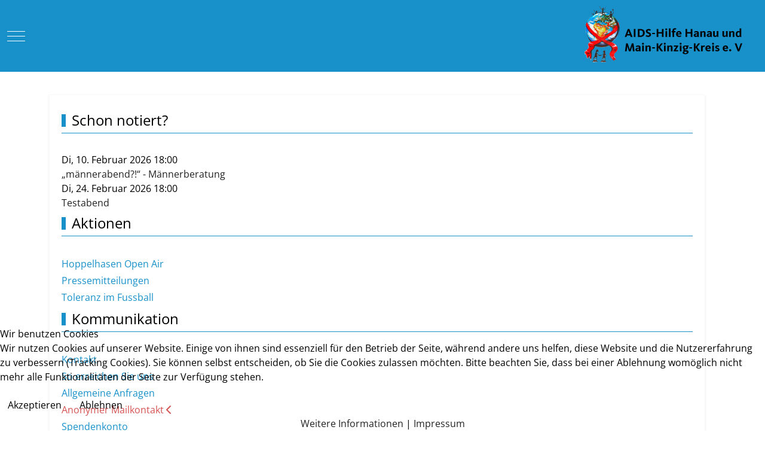

--- FILE ---
content_type: text/html; charset=utf-8
request_url: https://aidshilfe-hanau.de/anonymer-mailkontakt
body_size: 11769
content:
<!DOCTYPE html>
<html lang="de-de" dir="ltr" data-bs-theme="light">


<head>
<script type="text/javascript">  (function(){    function blockCookies(disableCookies, disableLocal, disableSession){    if(disableCookies == 1){    if(!document.__defineGetter__){    Object.defineProperty(document, 'cookie',{    get: function(){ return ''; },    set: function(){ return true;}    });    }else{    var oldSetter = document.__lookupSetter__('cookie');    if(oldSetter) {    Object.defineProperty(document, 'cookie', {    get: function(){ return ''; },    set: function(v){ if(v.match(/reDimCookieHint\=/) || v.match(/736d397285464d65406680931ddeb341\=/)) {    oldSetter.call(document, v);    }    return true;    }    });    }    }    var cookies = document.cookie.split(';');    for (var i = 0; i < cookies.length; i++) {    var cookie = cookies[i];    var pos = cookie.indexOf('=');    var name = '';    if(pos > -1){    name = cookie.substr(0, pos);    }else{    name = cookie;    } if(name.match(/reDimCookieHint/)) {    document.cookie = name + '=; expires=Thu, 01 Jan 1970 00:00:00 GMT';    }    }    }    if(disableLocal == 1){    window.localStorage.clear();    window.localStorage.__proto__ = Object.create(window.Storage.prototype);    window.localStorage.__proto__.setItem = function(){ return undefined; };    }    if(disableSession == 1){    window.sessionStorage.clear();    window.sessionStorage.__proto__ = Object.create(window.Storage.prototype);    window.sessionStorage.__proto__.setItem = function(){ return undefined; };    }    }    blockCookies(1,1,1);    }()); </script>


   <meta http-equiv="X-UA-Compatible" content="IE=edge" /><meta name="viewport" content="width=device-width, initial-scale=1" /><meta name="HandheldFriendly" content="true" /><meta name="mobile-web-app-capable" content="YES" /> <!-- document meta -->
   <meta charset="utf-8">
		<title>Anonymer Mailkontakt</title>
	<link href="/favicon.ico" rel="icon" type="image/vnd.microsoft.icon">
<link href="/images/logo/favicon.ico?55129a" rel="shortcut icon" type="image/vnd.microsoft.icon" sizes="any">
	<link href="/media/astroid/assets/vendor/fontawesome/css/all.min.css?55129a" rel="stylesheet">
	<link href="https://unpkg.com/lenis@1.3.8/dist/lenis.css?55129a" rel="stylesheet">
	<link href="/media/templates/site/tp_medical/css/compiled-4f931f0e5fb943e4b0d11b461708f794.css?55129a" rel="stylesheet">
	<link href="/media/templates/site/tp_medical/css/compiled-aa29f10e73e90450c99c75f2c2b1e5da.css?55129a" rel="stylesheet">
	<link href="/media/vendor/bootstrap/css/bootstrap.min.css?5.3.8" rel="stylesheet">
	<link href="/media/vendor/joomla-custom-elements/css/joomla-alert.min.css?0.4.1" rel="stylesheet">
	<link href="/plugins/system/cookiehint/css/redimstyle.css?55129a" rel="stylesheet">
	<link href="/media/uikit4/css/uikit.min.css?55129a" rel="stylesheet">
	<link href="/media/com_convertforms/css/convertforms.css?55129a" rel="stylesheet">
	<link href="//fonts.googleapis.com/css?family=Open+Sans" rel="stylesheet">
	<link href="/media/plg_system_jcepro/site/css/content.min.css?86aa0286b6232c4a5b58f892ce080277" rel="stylesheet">
	<link href="/media/plg_system_jcemediabox/css/jcemediabox.min.css?2c837ab2c7cadbdc35b5bd7115e9eff1" rel="stylesheet">
	<link href="/components/com_jevents/views/flat/assets/css/modstyle.css?v=3.6.92" rel="stylesheet">
	<style>#astroid-backtotop{background:rgb(24, 145, 202);padding:10px;}</style>
	<style>#astroid-backtotop > i{font-size:20px;color:rgb(255, 255, 255);width:20px;height:20px;line-height:20px;text-align:center;}</style>
	<style>[data-bs-theme=dark] #astroid-backtotop{background:rgb(24, 145, 202);}</style>
	<style>[data-bs-theme=dark] #astroid-backtotop > i{color:rgb(255, 255, 255);}</style>
	<style>@font-face { font-family: "Open Sans Regular"; src: url("https://aidshilfe-hanau.de/media/templates/site/tp_medical/fonts/OpenSans-VariableFont_wdth,wght.ttf");}</style>
	<style>/* Deaktiviere Marker*/
ul.mein-menu li::marker {
    content: none
}

/* Abstand links für Submenus*/
.mein-menu ul {
    padding-left: 1rem
}

/* Erste Ebene Sidebar Menu*/
ul.mein-menu li a {
    color: rgb(24, 145, 202, 1)
}

ul.mein-menu li a:hover {
    color: rgba(24, 146, 202, 0.463)
}

ul.mein-menu li.active a {
    color: rgba(202, 24, 24, 0.75)
}

ul.mein-menu li.active a:hover {
    color: rgba(24, 146, 202, 0.463)
}

/* Zweite Ebene Sidebar Menu*/
ul.mein-menu li li a {
    color: rgb(24, 145, 202, 1)
}

ul.mein-menu li li a:hover {
    color: rgba(24, 146, 202, 0.463)
}

ul.mein-menu li li.active a {
    color: rgba(202, 24, 24, 0.75)
}

ul.mein-menu li li.active a:hover {
    color: rgba(24, 146, 202, 0.463)
}

/* Dritte Ebene Sidebar Menu*/
ul.mein-menu li li li a {
    color: black
}

ul.mein-menu li li li a:hover {
    color: rgba(24, 146, 202, 0.463)
}

ul.mein-menu li li li.active a {
    color: rgba(202, 24, 24, 0.75)
}

ul.mein-menu li li li.active a:hover {
    color: rgba(24, 146, 202, 0.463)
}
.convertforms .cf-control-input-desc {
    order: -1;
}</style>
	<style>#redim-cookiehint-bottom {position: fixed; z-index: 99999; left: 0px; right: 0px; bottom: 0px; top: auto !important;}</style>
	<style>#cf_3 .cf-control-group[data-key="2"] {
                --button-border-radius: 3px;
--button-padding: 13px 20px;
--button-color: #ffffff;
--button-font-size: 16px;
--button-background-color: #4585f4;

            }
        </style>
	<style>.convertforms {
                --color-primary: #4285F4;
--color-success: #0F9D58;
--color-danger: #d73e31;
--color-warning: #F4B400;
--color-default: #444;
--color-grey: #ccc;

            }
        </style>
	<style>#cf_3 {
                --font: Open Sans;
--max-width: 500px;
--background-color: rgba(255, 255, 255, 1);
--border-radius: 0px;
--control-gap: 10px;
--label-color: #333333;
--label-size: 16px;
--label-weight: 400;
--input-color: #757575;
--input-placeholder-color: #75757570;
--input-text-align: left;
--input-background-color: #ffffff;
--input-border-color: #cccccc;
--input-border-radius: 3px;
--input-size: 16px;
--input-padding: 12px 12px;

            }
        </style>
	<style>.cf-field-hp {
				display: none;
				position: absolute;
				left: -9000px;
			}</style>
<script type="application/json" class="joomla-script-options new">{"com_convertforms":{"baseURL":"\/component\/convertforms","debug":false,"forward_context":{"request":{"view":"form","task":"","option":"com_convertforms","layout":null,"id":null}}},"joomla.jtext":{"COM_CONVERTFORMS_INVALID_RESPONSE":"Ungültige Antwort","COM_CONVERTFORMS_INVALID_TASK":"Ungültige Aufgabe","ERROR":"Fehler","MESSAGE":"Nachricht","NOTICE":"Hinweis","WARNING":"Warnung","JCLOSE":"Schließen","JOK":"OK","JOPEN":"Öffnen"},"system.paths":{"root":"","rootFull":"https:\/\/aidshilfe-hanau.de\/","base":"","baseFull":"https:\/\/aidshilfe-hanau.de\/"},"csrf.token":"05093b8e5362b323612f771f079b5f84","system.keepalive":{"interval":3600000,"uri":"\/component\/ajax?format=json"},"uikit4.defer":true}</script>
	<script src="/media/system/js/core.min.js?a3d8f8"></script>
	<script src="/media/vendor/webcomponentsjs/js/webcomponents-bundle.min.js?2.8.0" nomodule defer></script>
	<script src="/media/system/js/keepalive.min.js?08e025" type="module"></script>
	<script src="/media/system/js/joomla-hidden-mail.min.js?80d9c7" type="module"></script>
	<script src="/media/vendor/jquery/js/jquery.min.js?3.7.1"></script>
	<script src="/media/legacy/js/jquery-noconflict.min.js?504da4"></script>
	<script src="/media/astroid/js/jquery.easing.min.js?55129a"></script>
	<script src="/media/astroid/js/megamenu.min.js?55129a"></script>
	<script src="/media/astroid/js/jquery.hoverIntent.min.js?55129a"></script>
	<script src="/media/astroid/js/offcanvas.min.js?55129a"></script>
	<script src="/media/astroid/js/mobilemenu.min.js?55129a"></script>
	<script src="https://unpkg.com/lenis@1.3.8/dist/lenis.min.js?55129a"></script>
	<script src="/media/astroid/js/script.min.js?55129a"></script>
	<script src="/media/system/js/messages.min.js?9a4811" type="module"></script>
	<script src="/media/uikit4/js/uikit.min.js?55129a"></script>
	<script src="/media/uikit4/js/uikit-icons.min.js?55129a"></script>
	<script src="/media/com_convertforms/js/site.js?55129a"></script>
	<script src="/media/com_convertforms/js/hcaptcha.js?55129a"></script>
	<script src="https://hcaptcha.com/1/api.js?onload=ConvertFormsInitHCaptcha&amp;render=explicit&amp;hl=de-DE"></script>
	<script src="/media/plg_system_jcemediabox/js/jcemediabox.min.js?2c837ab2c7cadbdc35b5bd7115e9eff1"></script>
	<script>const initSmoothScrollingGSAP = () => {const lenis = new Lenis({duration: 1.2});lenis.on('scroll', ScrollTrigger.update);gsap.ticker.add((time)=>{lenis.raf(time * 1000)});gsap.ticker.lagSmoothing(0);};const initSmoothScrolling = () => {const lenis = new Lenis({duration: 1.2});function raf(time) {lenis.raf(time);requestAnimationFrame(raf);}requestAnimationFrame(raf);};if (typeof ScrollTrigger !== 'undefined') {initSmoothScrollingGSAP()} else {initSmoothScrolling()}</script>
	<script>var TEMPLATE_HASH = "7081ffb60818045caf3b5fbe91ba639c", ASTROID_COLOR_MODE ="light";</script>
	<script>(function() {  if (typeof gtag !== 'undefined') {       gtag('consent', 'denied', {         'ad_storage': 'denied',         'ad_user_data': 'denied',         'ad_personalization': 'denied',         'functionality_storage': 'denied',         'personalization_storage': 'denied',         'security_storage': 'denied',         'analytics_storage': 'denied'       });     } })();</script>
	<script>jQuery(document).ready(function(){WfMediabox.init({"base":"\/","theme":"standard","width":"","height":"","lightbox":0,"shadowbox":0,"icons":1,"overlay":1,"overlay_opacity":0,"overlay_color":"","transition_speed":300,"close":2,"labels":{"close":"Schlie\u00dfen","next":"N\u00e4chstes","previous":"Vorheriges","cancel":"Abbrechen","numbers":"{{numbers}}","numbers_count":"{{current}} von {{total}}","download":"Download"},"swipe":true,"expand_on_click":true});});</script>
	<script>function fetchMoreLatestEvents(modid, direction)
{        
        jQuery.ajax({
                    type : 'POST',
                    dataType : 'json',
                    url : "https://aidshilfe-hanau.de/index.php?option=com_jevents&ttoption=com_jevents&typeaheadtask=gwejson&file=fetchlatestevents&path=module&folder=mod_jevents_latest&token=05093b8e5362b323612f771f079b5f84",
                    data : {'json':JSON.stringify({'modid':modid, 'direction':direction})},
                    contentType: "application/x-www-form-urlencoded; charset=utf-8",
                    scriptCharset: "utf-8"
            })                        
                .done(function( data ){                    
                    jQuery("#mod_events_latest_"+modid+"_data").replaceWith(data.html);
                    try {
                        document.getElementById("mod_events_latest_"+modid+"_data").parentNode.scrollIntoView({block: "start", behavior: "smooth"});
                    }
                    catch (e) {
                    }
                })
                .fail(function(x) {
        alert('fail '+x);
                });
}</script>
 <!-- joomla head -->
    <!-- head styles -->
    <!-- head scripts -->
</head> <!-- document head -->

<body class="site astroid-framework com-convertforms view-form layout-default itemid-154 astroid-header-horizontal-center anonymer-mailkontakt-alias tp-style-12 de-DE ltr">
   <a title="Zum Seitenanfang" id="astroid-backtotop" class="circle hideonsm hideonxs" href="#"><i class="fas fa-arrow-circle-up"></i></a><!-- astroid container -->
<div class="astroid-container">
        <!-- astroid content -->
    <div class="astroid-content">
                <!-- astroid layout -->
        <div class="astroid-layout astroid-layout-wide">
                        <!-- astroid wrapper -->
            <div class="astroid-wrapper">
                                <div class="astroid-section astroid-header-section" id="top"><div class="container-fluid"><div class="astroid-row row" id="ar-rruz47iv5"><div class="astroid-column col-lg-12 col-md-12 col-sm-12 col-12" id="ac-m3l819ab3"><div class="astroid-module-position" id="h-tmj7xjtce"><!-- header starts -->
<header id="astroid-header" class="astroid-header astroid-horizontal-header astroid-horizontal-center-header" data-megamenu data-megamenu-class=".has-megamenu" data-megamenu-content-class=".megamenu-container" data-dropdown-arrow="true" data-header-offset="true" data-transition-speed="300" data-megamenu-animation="fade" data-easing="linear" data-astroid-trigger="hover" data-megamenu-submenu-class=".nav-submenu,.nav-submenu-static">
   <div class="d-flex flex-row justify-content-between">
      <div class="d-flex d-lg-none justify-content-start"><div class="header-mobilemenu-trigger burger-menu-button align-self-center" data-offcanvas="#astroid-mobilemenu" data-effect="mobilemenu-slide"><button aria-label="Mobile Menu Toggle" class="button" type="button"><span class="box"><span class="inner"><span class="visually-hidden">Mobile Menu Toggle</span></span></span></button></div></div>      <div class="header-left-section as-gutter-x-xl@lg d-flex justify-content-start">
                   <!-- logo starts -->
    <!-- image logo starts -->
        <div class="logo-wrapper astroid-logo">
                <a target="_self" class="astroid-logo astroid-logo-image d-flex align-items-center mr-0 mr-lg-4" href="https://aidshilfe-hanau.de/">
                                <img src="https://aidshilfe-hanau.de/images/logo/logoah_2013_transparent.png" alt="Aidshilfe-Hanau" class="astroid-logo-default" />                                    
            <img src="https://aidshilfe-hanau.de/images/logo/logoah_2013_transparent_small.png" alt="Aidshilfe-Hanau" class="astroid-logo-mobile" />                            </a>
            </div>
    <!-- image logo ends -->
<!-- logo ends -->                         </div>
               <div class="min-w-30 d-lg-none"></div>
            <div class="header-center-section d-none d-lg-flex justify-content-center flex-lg-grow-1"><nav class=" align-self-center d-none d-lg-block" aria-label="horizontal menu"><ul class="nav astroid-nav d-none d-lg-flex"><li data-position="left" class="nav-item nav-item-id-101 nav-item-level-1 nav-item-default"><!--menu link starts-->
<a href="/" title="Home" class="as-menu-item nav-link-item-id-101 nav-link item-link-component item-level-1" data-drop-action="hover">
   <span class="nav-title">
                                          <span class="nav-title-text">Home</span>                              </span>
   </a>
<!--menu link ends--></li><li data-position="left" class="nav-item nav-item-id-134 nav-item-level-1 nav-item-deeper nav-item-parent has-megamenu nav-item-dropdown"><!--menu link starts-->
<a href="/ueber-uns" title="Über uns" class="as-menu-item nav-link-item-id-134 nav-link megamenu-item-link item-link-component item-level-1" data-drop-action="hover">
   <span class="nav-title">
                                          <span class="nav-title-text">Über uns</span>                                                <i class="fas fa-chevron-down nav-item-caret"></i>
                  </span>
   </a>
<!--menu link ends--><div class="megamenu-container nav-submenu-container nav-item-level-1"><ul class="nav-submenu" style="width:250px"><li data-position="left" class="nav-item-submenu nav-item-id-130 nav-item-level-2"><!--menu link starts-->
<a href="/ueber-uns/unser-leitbild" title="Unser Leitbild" class="as-menu-item nav-link-item-id-130 item-link-component item-level-2" data-drop-action="hover">
   <span class="nav-title">
                                          <span class="nav-title-text">Unser Leitbild</span>                              </span>
   </a>
<!--menu link ends--></li><li data-position="left" class="nav-item-submenu nav-item-id-135 nav-item-level-2"><!--menu link starts-->
<a href="/ueber-uns/unsere-historie" title="Unsere Historie" class="as-menu-item nav-link-item-id-135 item-link-component item-level-2" data-drop-action="hover">
   <span class="nav-title">
                                          <span class="nav-title-text">Unsere Historie</span>                              </span>
   </a>
<!--menu link ends--></li><li data-position="left" class="nav-item-submenu nav-item-id-136 nav-item-level-2"><!--menu link starts-->
<a href="/ueber-uns/unsere-satzung" title="Unsere Satzung" class="as-menu-item nav-link-item-id-136 item-link-component item-level-2" data-drop-action="hover">
   <span class="nav-title">
                                          <span class="nav-title-text">Unsere Satzung</span>                              </span>
   </a>
<!--menu link ends--></li><li data-position="left" class="nav-item-submenu nav-item-id-137 nav-item-level-2"><!--menu link starts-->
<a href="/ueber-uns/unsere-angebote" title="Unsere Angebote" class="as-menu-item nav-link-item-id-137 item-link-component item-level-2" data-drop-action="hover">
   <span class="nav-title">
                                          <span class="nav-title-text">Unsere Angebote</span>                              </span>
   </a>
<!--menu link ends--></li><li data-position="left" class="nav-item-submenu nav-item-id-138 nav-item-level-2"><!--menu link starts-->
<a href="/ueber-uns/unser-praeventionskonzept" title="Unser Präventionskonzept" class="as-menu-item nav-link-item-id-138 item-link-component item-level-2" data-drop-action="hover">
   <span class="nav-title">
                                          <span class="nav-title-text">Unser Präventionskonzept</span>                              </span>
   </a>
<!--menu link ends--></li><li data-position="left" class="nav-item-submenu nav-item-id-139 nav-item-level-2"><!--menu link starts-->
<a href="/ueber-uns/unser-beschwerdemanagement" title="Unser Beschwerdemanagement" class="as-menu-item nav-link-item-id-139 item-link-component item-level-2" data-drop-action="hover">
   <span class="nav-title">
                                          <span class="nav-title-text">Unser Beschwerdemanagement</span>                              </span>
   </a>
<!--menu link ends--></li><li data-position="left" class="nav-item-submenu nav-item-id-140 nav-item-level-2"><!--menu link starts-->
<a href="/ueber-uns/unsere-adresse" title="Unsere Adresse" class="as-menu-item nav-link-item-id-140 item-link-component item-level-2" data-drop-action="hover">
   <span class="nav-title">
                                          <span class="nav-title-text">Unsere Adresse</span>                              </span>
   </a>
<!--menu link ends--></li><li data-position="left" class="nav-item-submenu nav-item-id-141 nav-item-level-2"><!--menu link starts-->
<a href="/ueber-uns/unsere-geschaeftsberichte" title="Unsere Geschäftsberichte" class="as-menu-item nav-link-item-id-141 item-link-component item-level-2" data-drop-action="hover">
   <span class="nav-title">
                                          <span class="nav-title-text">Unsere Geschäftsberichte</span>                              </span>
   </a>
<!--menu link ends--></li><li data-position="left" class="nav-item-submenu nav-item-id-142 nav-item-level-2"><!--menu link starts-->
<a href="/ueber-uns/positionspapier-ekaf" title="Positionspapier EKAF" class="as-menu-item nav-link-item-id-142 item-link-component item-level-2" data-drop-action="hover">
   <span class="nav-title">
                                          <span class="nav-title-text">Positionspapier EKAF</span>                              </span>
   </a>
<!--menu link ends--></li></ul></div></li><li data-position="left" class="nav-item nav-item-id-131 nav-item-level-1"><!--menu link starts-->
<a href="/termine" title="Termine" class="as-menu-item nav-link-item-id-131 nav-link item-link-component item-level-1" data-drop-action="hover">
   <span class="nav-title">
                                          <span class="nav-title-text">Termine</span>                              </span>
   </a>
<!--menu link ends--></li><li data-position="left" class="nav-item nav-item-id-143 nav-item-level-1 nav-item-deeper nav-item-parent has-megamenu nav-item-dropdown"><!--menu link starts-->
<a href="/testangebot-checkpoint" title="Testangebot / Checkpoint " class="as-menu-item nav-link-item-id-143 nav-link megamenu-item-link item-link-component item-level-1" data-drop-action="hover">
   <span class="nav-title">
                                          <span class="nav-title-text">Testangebot / Checkpoint </span>                                                <i class="fas fa-chevron-down nav-item-caret"></i>
                  </span>
   </a>
<!--menu link ends--><div class="megamenu-container nav-submenu-container nav-item-level-1"><ul class="nav-submenu" style="width:250px"><li data-position="left" class="nav-item-submenu nav-item-id-144 nav-item-level-2"><!--menu link starts-->
<a href="/testangebot-checkpoint/test-essensials" title="Test Essensials" class="as-menu-item nav-link-item-id-144 item-link-component item-level-2" data-drop-action="hover">
   <span class="nav-title">
                                          <span class="nav-title-text">Test Essensials</span>                              </span>
   </a>
<!--menu link ends--></li><li data-position="left" class="nav-item-submenu nav-item-id-145 nav-item-level-2"><!--menu link starts-->
<a href="/testangebot-checkpoint/testleitlinien" title="Testleitlinien" class="as-menu-item nav-link-item-id-145 item-link-component item-level-2" data-drop-action="hover">
   <span class="nav-title">
                                          <span class="nav-title-text">Testleitlinien</span>                              </span>
   </a>
<!--menu link ends--></li></ul></div></li><li data-position="left" class="nav-item nav-item-id-146 nav-item-level-1 nav-item-deeper nav-item-parent has-megamenu nav-item-dropdown"><!--menu link starts-->
<a href="/betreutes-einzelwohnen" title="Betreutes Einzelwohnen" class="as-menu-item nav-link-item-id-146 nav-link megamenu-item-link item-link-component item-level-1" data-drop-action="hover">
   <span class="nav-title">
                                          <span class="nav-title-text">Betreutes Einzelwohnen</span>                                                <i class="fas fa-chevron-down nav-item-caret"></i>
                  </span>
   </a>
<!--menu link ends--><div class="megamenu-container nav-submenu-container nav-item-level-1"><ul class="nav-submenu" style="width:250px"><li data-position="left" class="nav-item-submenu nav-item-id-224 nav-item-level-2"><!--menu link starts-->
<a href="/betreutes-einzelwohnen/konzept-qualifizierte-assistenz" title="Konzept Qualifizierte Assistenz" class="as-menu-item nav-link-item-id-224 item-link-component item-level-2" data-drop-action="hover">
   <span class="nav-title">
                                          <span class="nav-title-text">Konzept Qualifizierte Assistenz</span>                              </span>
   </a>
<!--menu link ends--></li></ul></div></li><li data-position="left" class="nav-item nav-item-id-150 nav-item-level-1"><!--menu link starts-->
<a href="/trans-beratung" title="Trans*Beratung" class="as-menu-item nav-link-item-id-150 nav-link item-link-component item-level-1" data-drop-action="hover">
   <span class="nav-title">
                                          <span class="nav-title-text">Trans*Beratung</span>                              </span>
   </a>
<!--menu link ends--></li></ul></nav></div>               <div class="header-right-section as-gutter-x-xl@lg d-lg-flex d-none justify-content-end">
                                       <div class="header-right-block d-none d-lg-block align-self-center">
                  <div class="header-block-item d-flex justify-content-end align-items-center"></div>               </div>
                                  </div>
         </div>
</header>
<!-- header ends --><!-- header starts -->
<header id="astroid-sticky-header" class="astroid-header astroid-header-sticky header-sticky-desktop header-static-mobile header-static-tablet d-none" data-megamenu data-megamenu-class=".has-megamenu" data-megamenu-content-class=".megamenu-container" data-dropdown-arrow="true" data-header-offset="true" data-transition-speed="300" data-megamenu-animation="fade" data-easing="linear" data-astroid-trigger="hover" data-megamenu-submenu-class=".nav-submenu">
   <div class="container d-flex flex-row justify-content-between">
      <div class="d-flex d-lg-none justify-content-start"><div class="header-mobilemenu-trigger burger-menu-button align-self-center" data-offcanvas="#astroid-mobilemenu" data-effect="mobilemenu-slide"><button aria-label="Mobile Menu Toggle" class="button" type="button"><span class="box"><span class="inner"><span class="visually-hidden">Mobile Menu Toggle</span></span></span></button></div></div>      <div class="header-left-section d-flex justify-content-start flex-lg-grow-1">
                    <!-- logo starts -->
    <!-- image logo starts -->
        <div class="logo-wrapper astroid-logo">
                <a target="_self" class="astroid-logo astroid-logo-image d-flex align-items-center mr-0 mr-lg-4" href="https://aidshilfe-hanau.de/">
                                            <img src="https://aidshilfe-hanau.de/images/logo/logoah_2013_transparent.png" alt="Aidshilfe-Hanau" class="astroid-logo-sticky" />                        
            <img src="https://aidshilfe-hanau.de/images/logo/logoah_2013_transparent_small.png" alt="Aidshilfe-Hanau" class="astroid-logo-mobile" />                            </a>
            </div>
    <!-- image logo ends -->
<!-- logo ends -->         <nav class=" astroid-nav-wraper align-self-center px-3 d-none d-lg-block mr-auto" aria-label="sticky menu"><ul class="nav astroid-nav d-none d-lg-flex"><li data-position="left" class="nav-item nav-item-id-101 nav-item-level-1 nav-item-default"><!--menu link starts-->
<a href="/" title="Home" class="as-menu-item nav-link-item-id-101 nav-link item-link-component item-level-1" data-drop-action="hover">
   <span class="nav-title">
                                          <span class="nav-title-text">Home</span>                              </span>
   </a>
<!--menu link ends--></li><li data-position="left" class="nav-item nav-item-id-134 nav-item-level-1 nav-item-deeper nav-item-parent has-megamenu nav-item-dropdown"><!--menu link starts-->
<a href="/ueber-uns" title="Über uns" class="as-menu-item nav-link-item-id-134 nav-link megamenu-item-link item-link-component item-level-1" data-drop-action="hover">
   <span class="nav-title">
                                          <span class="nav-title-text">Über uns</span>                                                <i class="fas fa-chevron-down nav-item-caret"></i>
                  </span>
   </a>
<!--menu link ends--><div class="megamenu-container nav-submenu-container nav-item-level-1"><ul class="nav-submenu" style="width:250px"><li data-position="left" class="nav-item-submenu nav-item-id-130 nav-item-level-2"><!--menu link starts-->
<a href="/ueber-uns/unser-leitbild" title="Unser Leitbild" class="as-menu-item nav-link-item-id-130 item-link-component item-level-2" data-drop-action="hover">
   <span class="nav-title">
                                          <span class="nav-title-text">Unser Leitbild</span>                              </span>
   </a>
<!--menu link ends--></li><li data-position="left" class="nav-item-submenu nav-item-id-135 nav-item-level-2"><!--menu link starts-->
<a href="/ueber-uns/unsere-historie" title="Unsere Historie" class="as-menu-item nav-link-item-id-135 item-link-component item-level-2" data-drop-action="hover">
   <span class="nav-title">
                                          <span class="nav-title-text">Unsere Historie</span>                              </span>
   </a>
<!--menu link ends--></li><li data-position="left" class="nav-item-submenu nav-item-id-136 nav-item-level-2"><!--menu link starts-->
<a href="/ueber-uns/unsere-satzung" title="Unsere Satzung" class="as-menu-item nav-link-item-id-136 item-link-component item-level-2" data-drop-action="hover">
   <span class="nav-title">
                                          <span class="nav-title-text">Unsere Satzung</span>                              </span>
   </a>
<!--menu link ends--></li><li data-position="left" class="nav-item-submenu nav-item-id-137 nav-item-level-2"><!--menu link starts-->
<a href="/ueber-uns/unsere-angebote" title="Unsere Angebote" class="as-menu-item nav-link-item-id-137 item-link-component item-level-2" data-drop-action="hover">
   <span class="nav-title">
                                          <span class="nav-title-text">Unsere Angebote</span>                              </span>
   </a>
<!--menu link ends--></li><li data-position="left" class="nav-item-submenu nav-item-id-138 nav-item-level-2"><!--menu link starts-->
<a href="/ueber-uns/unser-praeventionskonzept" title="Unser Präventionskonzept" class="as-menu-item nav-link-item-id-138 item-link-component item-level-2" data-drop-action="hover">
   <span class="nav-title">
                                          <span class="nav-title-text">Unser Präventionskonzept</span>                              </span>
   </a>
<!--menu link ends--></li><li data-position="left" class="nav-item-submenu nav-item-id-139 nav-item-level-2"><!--menu link starts-->
<a href="/ueber-uns/unser-beschwerdemanagement" title="Unser Beschwerdemanagement" class="as-menu-item nav-link-item-id-139 item-link-component item-level-2" data-drop-action="hover">
   <span class="nav-title">
                                          <span class="nav-title-text">Unser Beschwerdemanagement</span>                              </span>
   </a>
<!--menu link ends--></li><li data-position="left" class="nav-item-submenu nav-item-id-140 nav-item-level-2"><!--menu link starts-->
<a href="/ueber-uns/unsere-adresse" title="Unsere Adresse" class="as-menu-item nav-link-item-id-140 item-link-component item-level-2" data-drop-action="hover">
   <span class="nav-title">
                                          <span class="nav-title-text">Unsere Adresse</span>                              </span>
   </a>
<!--menu link ends--></li><li data-position="left" class="nav-item-submenu nav-item-id-141 nav-item-level-2"><!--menu link starts-->
<a href="/ueber-uns/unsere-geschaeftsberichte" title="Unsere Geschäftsberichte" class="as-menu-item nav-link-item-id-141 item-link-component item-level-2" data-drop-action="hover">
   <span class="nav-title">
                                          <span class="nav-title-text">Unsere Geschäftsberichte</span>                              </span>
   </a>
<!--menu link ends--></li><li data-position="left" class="nav-item-submenu nav-item-id-142 nav-item-level-2"><!--menu link starts-->
<a href="/ueber-uns/positionspapier-ekaf" title="Positionspapier EKAF" class="as-menu-item nav-link-item-id-142 item-link-component item-level-2" data-drop-action="hover">
   <span class="nav-title">
                                          <span class="nav-title-text">Positionspapier EKAF</span>                              </span>
   </a>
<!--menu link ends--></li></ul></div></li><li data-position="left" class="nav-item nav-item-id-131 nav-item-level-1"><!--menu link starts-->
<a href="/termine" title="Termine" class="as-menu-item nav-link-item-id-131 nav-link item-link-component item-level-1" data-drop-action="hover">
   <span class="nav-title">
                                          <span class="nav-title-text">Termine</span>                              </span>
   </a>
<!--menu link ends--></li><li data-position="left" class="nav-item nav-item-id-143 nav-item-level-1 nav-item-deeper nav-item-parent has-megamenu nav-item-dropdown"><!--menu link starts-->
<a href="/testangebot-checkpoint" title="Testangebot / Checkpoint " class="as-menu-item nav-link-item-id-143 nav-link megamenu-item-link item-link-component item-level-1" data-drop-action="hover">
   <span class="nav-title">
                                          <span class="nav-title-text">Testangebot / Checkpoint </span>                                                <i class="fas fa-chevron-down nav-item-caret"></i>
                  </span>
   </a>
<!--menu link ends--><div class="megamenu-container nav-submenu-container nav-item-level-1"><ul class="nav-submenu" style="width:250px"><li data-position="left" class="nav-item-submenu nav-item-id-144 nav-item-level-2"><!--menu link starts-->
<a href="/testangebot-checkpoint/test-essensials" title="Test Essensials" class="as-menu-item nav-link-item-id-144 item-link-component item-level-2" data-drop-action="hover">
   <span class="nav-title">
                                          <span class="nav-title-text">Test Essensials</span>                              </span>
   </a>
<!--menu link ends--></li><li data-position="left" class="nav-item-submenu nav-item-id-145 nav-item-level-2"><!--menu link starts-->
<a href="/testangebot-checkpoint/testleitlinien" title="Testleitlinien" class="as-menu-item nav-link-item-id-145 item-link-component item-level-2" data-drop-action="hover">
   <span class="nav-title">
                                          <span class="nav-title-text">Testleitlinien</span>                              </span>
   </a>
<!--menu link ends--></li></ul></div></li><li data-position="left" class="nav-item nav-item-id-146 nav-item-level-1 nav-item-deeper nav-item-parent has-megamenu nav-item-dropdown"><!--menu link starts-->
<a href="/betreutes-einzelwohnen" title="Betreutes Einzelwohnen" class="as-menu-item nav-link-item-id-146 nav-link megamenu-item-link item-link-component item-level-1" data-drop-action="hover">
   <span class="nav-title">
                                          <span class="nav-title-text">Betreutes Einzelwohnen</span>                                                <i class="fas fa-chevron-down nav-item-caret"></i>
                  </span>
   </a>
<!--menu link ends--><div class="megamenu-container nav-submenu-container nav-item-level-1"><ul class="nav-submenu" style="width:250px"><li data-position="left" class="nav-item-submenu nav-item-id-224 nav-item-level-2"><!--menu link starts-->
<a href="/betreutes-einzelwohnen/konzept-qualifizierte-assistenz" title="Konzept Qualifizierte Assistenz" class="as-menu-item nav-link-item-id-224 item-link-component item-level-2" data-drop-action="hover">
   <span class="nav-title">
                                          <span class="nav-title-text">Konzept Qualifizierte Assistenz</span>                              </span>
   </a>
<!--menu link ends--></li></ul></div></li><li data-position="left" class="nav-item nav-item-id-150 nav-item-level-1"><!--menu link starts-->
<a href="/trans-beratung" title="Trans*Beratung" class="as-menu-item nav-link-item-id-150 nav-link item-link-component item-level-1" data-drop-action="hover">
   <span class="nav-title">
                                          <span class="nav-title-text">Trans*Beratung</span>                              </span>
   </a>
<!--menu link ends--></li></ul></nav>      </div>
                <div class="min-w-30 d-lg-none"></div>
                     </div>
</header>
<!-- header ends --></div></div></div></div></div><div class="astroid-section astroid-component-section" id="content"><div class="container"><div class="astroid-row row" id="ar-1528971561366"><div class="astroid-column col-lg-3 col-md-12 col-sm-12 col-12" id="ac-1530100662663"><div class="astroid-module-position shadow-sm headline-border-primary headline-bullet border border-light" id="ml1-t4ejuea5n"><div class="sidebar-left-1-position moduletable ">
            <h3 class="module-title">Schon notiert?</h3>        <table class="mod_events_latest_table jevbootstrap" width="100%" border="0" cellspacing="0" cellpadding="0" align="center"><tr><td class="mod_events_latest_first" style="border-color:#ffccff"><span class="mod_events_latest_date">Di, 10. Februar 2026 18:00</span><br/><span class="mod_events_latest_content"><a href="/termine/eventdetail/51/16,17,18,19,20/maennerabend-maennerberatung"  target="_top" >„männerabend?!“ - Männerberatung</a></span></td></tr>
<tr><td class="mod_events_latest" style="border-color:#ffccff"><span class="mod_events_latest_date">Di, 24. Februar 2026 18:00</span><br/><span class="mod_events_latest_content"><a href="/termine/eventdetail/50/16,17,18,19,20/testabend"  target="_top" >Testabend</a></span></td></tr>
</table>
</div><div class="sidebar-left-1-position moduletable ">
            <h3 class="module-title">Aktionen</h3>        <ul class="nav astroidmenu menu menu-module list-inline d-block mein-menu">
<li class="item-129"><a href="/hoppelhasen-open-air" title="Hoppelhasen Open Air" > <span class="nav-title">Hoppelhasen Open Air</span></a></li><li class="item-132"><a href="/pressemitteilungen" title="Pressemitteilungen" > <span class="nav-title">Pressemitteilungen</span></a></li><li class="item-133"><a href="/toleranz-im-fussball" title="Toleranz im Fussball" > <span class="nav-title">Toleranz im Fussball</span></a></li></ul></div><div class="sidebar-left-1-position moduletable ">
            <h3 class="module-title">Kommunikation</h3>        <ul class="nav astroidmenu menu menu-module list-inline d-block mein-menu">
<li class="item-151"><a href="/kontakt" title="Kontakt" > <span class="nav-title">Kontakt</span></a></li><li class="item-152"><a href="/so-erreichen-sie-uns" title="So erreichen Sie uns" > <span class="nav-title">So erreichen Sie uns</span></a></li><li class="item-153"><a href="/allgemeine-anfragen" title="Allgemeine Anfragen" > <span class="nav-title">Allgemeine Anfragen</span></a></li><li class="item-154 current active"><a href="/anonymer-mailkontakt" title="Anonymer Mailkontakt" > <span class="nav-title">Anonymer Mailkontakt</span></a></li><li class="item-155"><a href="/spendenkonto" title="Spendenkonto" > <span class="nav-title">Spendenkonto</span></a></li><li class="item-156"><a href="/mitgliedsantrag-download" title="Mitgliedsantrag (Download)" > <span class="nav-title">Mitgliedsantrag (Download)</span></a></li><li class="item-157 parent"><a href="/protokoll-zur-jahreshauptversammlung" title="Protokoll zur Jahreshauptversammlung" > <span class="nav-title">Protokoll zur Jahreshauptversammlung</span></a></li></ul></div></div></div><div class="astroid-column col-lg-6 col-md-12 col-sm-12 col-12 col-lg-9" id="ac-1528971561366"><div class="astroid-message" id="m-1528971711775"><div id="system-message-container" aria-live="polite"></div>
</div><div class="astroid-component" id="ca-1529739248826"><main class="astroid-component-area">
   
    <h1>
        Anonymer Mailkontakt    </h1>

<div id="cf_3" class="convertforms cf cf-img-above cf-form-bottom cf-success-hideform  cf-hasLabels   cf-labelpos-top" data-id="3">
	<form name="cf3" id="cf3" method="post" action="#">
				<div class="cf-form-wrap cf-col-16 " style="background-color:none">
			<div class="cf-response" aria-live="polite" id="cf_3_response"></div>
			
							<div class="cf-fields">
					
<div class="cf-control-group " data-key="3" data-name="text_3" data-type="text" data-required>
			<div class="cf-control-label">
			<label class="cf-label" for="form3_text3">
				Vorname									<span class="cf-required-label">*</span>
							</label>
		</div>
		<div class="cf-control-input">
		<input type="text" name="cf[text_3]" id="form3_text3" aria-label="Vorname" required aria-required="true" minlength="5" maxlength="300" class="cf-input  ">	<div class="cf-control-input-desc">
		Bitte geben Sie hier Ihren Vornamen ein.	</div>
	</div>
</div> 
<div class="cf-control-group " data-key="4" data-name="text_4" data-type="text">
			<div class="cf-control-label">
			<label class="cf-label" for="form3_text4">
				Familienname (freiwillig)							</label>
		</div>
		<div class="cf-control-input">
		<input type="text" name="cf[text_4]" id="form3_text4" aria-label="Familienname (freiwillig)" minlength="5" maxlength="300" class="cf-input  ">	<div class="cf-control-input-desc">
		Bitte geben Sie hier Ihren Familiennamen ein.	</div>
	</div>
</div> 
<div class="cf-control-group " data-key="6" data-name="email_6" data-type="email" data-required>
			<div class="cf-control-label">
			<label class="cf-label" for="form3_email6">
				Emailadresse									<span class="cf-required-label">*</span>
							</label>
		</div>
		<div class="cf-control-input">
		<input type="email" name="cf[email_6]" id="form3_email6" aria-label="Emailadresse" required aria-required="true" class="cf-input  ">	<div class="cf-control-input-desc">
		Bitte tragen Sie hier Ihre Mailadresse ein.	</div>
	</div>
</div> 
<div class="cf-control-group " data-key="9" data-name="radio_9" data-type="radio">
			<div class="cf-control-label">
			<label class="cf-label" for="form3_radio9">
				Telefonischer Kontakt erw&uuml;nscht							</label>
		</div>
		<div class="cf-control-input">
		<div class="cf-list ">
			<div class="cf-radio-group">
			<input type="radio" name="cf[radio_9][]" id="form3_radio9_0" value="Ja" data-calc-value="Ja" class="cf-input  ">

			<label class="cf-label" for="form3_radio9_0">
				Ja			</label>
		</div>
			<div class="cf-radio-group">
			<input type="radio" name="cf[radio_9][]" id="form3_radio9_1" value="Nein" data-calc-value="Nein" class="cf-input  ">

			<label class="cf-label" for="form3_radio9_1">
				Nein			</label>
		</div>
	</div>	</div>
</div> 
<div class="cf-control-group " data-key="10" data-name="text_10" data-type="text">
			<div class="cf-control-label">
			<label class="cf-label" for="form3_text10">
				Telefon mit Vorwahl (freiwillig)							</label>
		</div>
		<div class="cf-control-input">
		<input type="text" name="cf[text_10]" id="form3_text10" aria-label="Telefon mit Vorwahl (freiwillig)" minlength="5" maxlength="300" class="cf-input  ">	<div class="cf-control-input-desc">
		Sofern Sie eine telefonische Kontaktaufnahme w&uuml;nschen, geben Sie bitte unbedingt eine Telefonnummer an, unter der wir Sie erreichen k&ouml;nnen.	</div>
	</div>
</div> 
<div class="cf-control-group " data-key="12" data-name="textarea_12" data-type="textarea" data-required>
			<div class="cf-control-label">
			<label class="cf-label" for="form3_textarea12">
				Ihre Nachricht									<span class="cf-required-label">*</span>
							</label>
		</div>
		<div class="cf-control-input">
		<textarea name="cf[textarea_12]" id="form3_textarea12" aria-label="Ihre Nachricht" required aria-required="true" placeholder="" minlength="10" maxlength="1000" class="cf-input  " rows="10"></textarea>	<div class="cf-control-input-desc">
		Bitte tragen Sie hier Ihre MItteilung ein.	</div>
	</div>
</div> 
<div class="cf-control-group " data-key="13" data-name="radio_13" data-type="radio" data-required>
			<div class="cf-control-label">
			<label class="cf-label" for="form3_radio13">
				Zustimmung zur Daten&uuml;bermittlung									<span class="cf-required-label">*</span>
							</label>
		</div>
		<div class="cf-control-input">
		<div class="cf-list cf-list-2-columns">
			<div class="cf-radio-group">
			<input type="radio" name="cf[radio_13][]" id="form3_radio13_0" value="Ich stimme zu" data-calc-value="Ich stimme zu" required aria-required="true" class="cf-input  ">

			<label class="cf-label" for="form3_radio13_0">
				Ich stimme zu			</label>
		</div>
	</div>	<div class="cf-control-input-desc">
		Ich stimme zu, dass meine Angaben aus dem Kontaktformular zur Beantwortung meiner Anfrage erhoben und verarbeitet werden. Die Daten werden nach abgeschlossener Bearbeitung Ihrer Anfrage gel&ouml;scht. Hinweis: Sie k&ouml;nnen Ihre Einwilligung jederzeit f&uuml;r die Zukunft per E-Mail an <joomla-hidden-mail  is-link="1" is-email="1" first="aW5mbw==" last="YWlkc2hpbGZlLWhhbmF1LmRl" text="aW5mb0BhaWRzaGlsZmUtaGFuYXUuZGU=" base="" >Diese E-Mail-Adresse ist vor Spambots geschützt! Zur Anzeige muss JavaScript eingeschaltet sein.</joomla-hidden-mail> widerrufen. Detaillierte Informationen zum Umgang mit Nutzerdaten finden Sie in unserer Datenschutzerkl&auml;rung.	</div>
	</div>
</div> 
<div class="cf-control-group " data-key="14" data-name="captcha_14" data-type="captcha" data-required>
			<div class="cf-control-label">
			<label class="cf-label" for="form3_captcha14">
				Sicherheitscode									<span class="cf-required-label">*</span>
							</label>
		</div>
		<div class="cf-control-input">
		<div class="captcha-container">
	<div class="captcha-equation">
		17		+		6 =
	</div>
		<input type="text" name="captcha_14" id="form3_captcha14" required autocomplete="off" placeholder="" class="cf-input  ">
	<input type="hidden" name="aab3238922bcc25a6f606eb525ffdc56" value="3c41b0326811e562a2f27d4769323709">
</div>	<div class="cf-control-input-desc">
		Bitte l&ouml;sen SIe vor dem Absenden die kleine Aufgabe.	</div>
	</div>
</div> 
<div class="cf-control-group " data-key="15" data-name="hcaptcha_15" data-type="hcaptcha" data-required>
			<div class="cf-control-label">
			<label class="cf-label" for="form3_hcaptcha15">
				Captcha									<span class="cf-required-label">*</span>
							</label>
		</div>
		<div class="cf-control-input">
		<div class="h-captcha" data-sitekey="16b06eba-31c8-48f4-bcca-16b4a130c61a" data-theme="light" data-size="normal">
</div>	</div>
</div> 
<div class="cf-control-group cf-one-half" data-key="2" data-name="submit_2" data-type="submit">
		<div class="cf-control-input">
		
<div class="cf-text-left">
    <button type="submit" class="cf-btn cf-width-auto ">
        <span class="cf-btn-text">Absenden</span>
        <span class="cf-spinner-container">
            <span class="cf-spinner">
                <span class="bounce1" role="presentation"></span>
                <span class="bounce2" role="presentation"></span>
                <span class="bounce3" role="presentation"></span>
            </span>
        </span>
    </button>
</div>

	</div>
</div>				</div>
			
					</div>

		<input type="hidden" name="cf[form_id]" value="3">

		<input type="hidden" name="05093b8e5362b323612f771f079b5f84" value="1">
					<div class="cf-field-hp">
								<label for="cf-field-697449fac008a" class="cf-label">Message</label>
				<input type="text" name="cf[hnpt]" id="cf-field-697449fac008a" autocomplete="off" class="cf-input">
			</div>
		
	</form>
	</div>

</main></div></div></div></div></div><div class="astroid-section" id="bottom-c"><div class="container"><div class="astroid-row row" id="ar-yewngg8sj"><div class="astroid-column col-lg-12 col-md-12 col-sm-12 col-12" id="ac-yqtcx3u4m"><div class="astroid-module-position" id="bc1-va5sscf2e"><div class="bottom-c-1-position moduletable ">
            <h2 class="module-title">Danke für Ihre Unterstützung</h2>        
<style type="text/css">

.uk-card img { transform: scale(1); transform-origin: 50% 50% 0px; transition: all 0.3s ease 0s; }
.uk-card a:hover img { transform: scale(1.0); }
.uk-card .item-image-backdrop { position: absolute; top: 0px; left: 0px; z-index: 10; width: 100%; height: 100%; background-color: rgb(0, 0, 0); visibility: hidden; opacity: 0; transition: all 0.3s ease 0s; }
.uk-card a:hover .item-image-backdrop { visibility: visible; opacity: 0.7; }
.uk-card .item-image-backdrop::before { content: ""; z-index: 11; display: block; width: 25px; height: 1px; background-color: rgb(255, 255, 255); position: absolute; top: 50%; left: 50%; margin-left: -12px; transition: all 0.3s ease 0s; transform: translateX(-150px); }
.uk-card .item-image-backdrop::after { content: ""; z-index: 12; display: block; width: 1px; height: 25px; background-color: rgb(255, 255, 255); position: absolute; top: 50%; left: 50%; margin-top: -12px; transition: all 0.3s ease 0s; transform: translateY(-150px); }
.uk-card a:hover .item-image-backdrop::before { transform: translateX(0px); }
.uk-card a:hover .item-image-backdrop::after { transform: translateY(0px); }

</style>

<div class="uk-slider-container-offset" uk-slider="velocity:2;autoplay:true;autoplay-interval:3000;finite:false;pause-on-hover:true">
    <div class="uk-position-relative uk-visible-toggle">
        <ul class="uk-grid-match uk-slider-items  uk-child-width-1-1 uk-child-width-1-1@s uk-child-width-1-2@m uk-child-width-1-3@l uk-child-width-1-3@xl" uk-grid>
            			
			
            <li>
				<div class="uk-card uk-card-white text-center">
                    <div class="uk-card uk-card-media-top" >
                        							 
							<img title="" class="uk-border-circle7 " src="/images/sponsoren_2025/1.png#joomlaImage://local-images/sponsoren_2025/1.png?width=293&height=100" alt="">
													                    </div>
                
										<div class="p-3">
												
													<div>Wir danken der Sparkasse Hanau für ihre freundliche Unterstützung.</div>												
											</div>
									</div>
			
            </li>
            			
			
            <li>
				<div class="uk-card uk-card-white text-center">
                    <div class="uk-card uk-card-media-top" >
                        							 
							<img title="" class="uk-border-circle7 " src="/images/sponsoren_2025/4.png#joomlaImage://local-images/sponsoren_2025/4.png?width=290&height=174" alt="">
													                    </div>
                
									</div>
			
            </li>
            			
			
            <li>
				<div class="uk-card uk-card-white text-center">
                    <div class="uk-card uk-card-media-top" >
                        							 
							<img title="" class="uk-border-circle7 " src="/images/sponsoren_2025/5s.png#joomlaImage://local-images/sponsoren_2025/5s.png?width=200&height=117" alt="">
													                    </div>
                
									</div>
			
            </li>
            			
			
            <li>
				<div class="uk-card uk-card-white text-center">
                    <div class="uk-card uk-card-media-top" >
                        							 
							<img title="" class="uk-border-circle7 " src="/images/sponsoren_2025/06.jpg#joomlaImage://local-images/sponsoren_2025/06.jpg?width=335&height=140" alt="">
													                    </div>
                
									</div>
			
            </li>
            			
			
            <li>
				<div class="uk-card uk-card-white text-center">
                    <div class="uk-card uk-card-media-top" >
                        							 
							<img title="" class="uk-border-circle7 " src="/images/sponsoren_2025/7s.png#joomlaImage://local-images/sponsoren_2025/7s.png?width=240&height=240" alt="">
													                    </div>
                
									</div>
			
            </li>
            			
			
            <li>
				<div class="uk-card uk-card-white text-center">
                    <div class="uk-card uk-card-media-top" >
                        							 
							<img title="" class="uk-border-circle7 " src="/images/sponsoren_2025/02.jpg#joomlaImage://local-images/sponsoren_2025/02.jpg?width=150&height=85" alt="">
													                    </div>
                
									</div>
			
            </li>
            			
			
            <li>
				<div class="uk-card uk-card-white text-center">
                    <div class="uk-card uk-card-media-top" >
                        							 
							<img title="" class="uk-border-circle7 " src="/images/sponsoren_2025/03.jpg#joomlaImage://local-images/sponsoren_2025/03.jpg?width=150&height=85" alt="">
													                    </div>
                
									</div>
			
            </li>
                    </ul>
				<a class="uk-position-center-left uk-position-small uk-hidden-hover" href="#" uk-slidenav-previous uk-slider-item="previous"></a>
        <a class="uk-position-center-right uk-position-small uk-hidden-hover" href="#" uk-slidenav-next uk-slider-item="next"></a>    
		    </div>
    
   
    
        <div class="uk-flex uk-flex-center uk-margin-small-top">
        <ul class="uk-slider-nav uk-dotnav"></ul>
    </div>
        
</div>
</div></div></div></div></div></div><div class="astroid-section astroid-footer-section text-center bg-primary" id="f-oel6e1bpp"><div class="container"><div class="astroid-row row" id="ar-pn9wa1b0i"><div class="astroid-column col-lg-4 col-md-12 col-sm-12 col-12 col-lg-10" id="ac-anccq54du"><div class="astroid-module-position float-left text-primary" id="f1-wfpmurada"><div class="footer-1-position moduletable ">
        <ul class="nav menu menu-module navHorizontalView ">
<li class="item-164"><a href="/impressum" title="Impressum" > <span class="nav-title">Impressum</span></a></li><li class="item-165"><a href="/datenschutzerklaerung" title="Datenschutzerklärung" > <span class="nav-title">Datenschutzerklärung</span></a></li><li class="item-166"><a href="/haftungsausschluss-discalimer" title="Haftungsausschluss (Discalimer)" > <span class="nav-title">Haftungsausschluss (Discalimer)</span></a></li><li class="item-167"><a href="/bildnachweis" title="Bildnachweis" > <span class="nav-title">Bildnachweis</span></a></li></ul></div></div></div><div class="astroid-column col-lg-2 col-md-12 col-sm-12 col-12" id="ac-tk9z0fdg0"><div class="astroid-module-position text-center" id="f2-by3gnww00"><div id="astroid-footer" class="astroid-footer"><div >Copyright © Aidshilfe-Hanau 2026
</div></div></div></div></div></div></div><div class="astroid-section" id="map"><div class="astroid-row row no-gutters gx-0" id="ar-189nvfbqq"><div class="astroid-column col-lg-12 col-md-12 col-sm-12 col-12" id="ac-38gult291"><div class="astroid-module-position" id="gm-jqnzlcbh9"><div class="map-position moduletable ">
        
<div id="mod-custom145" class="mod-custom custom">
    <iframe src="https://www.google.com/maps/embed?pb=!1m18!1m12!1m3!1d5115.559461633093!2d8.925753312231215!3d50.12784361042097!2m3!1f0!2f0!3f0!3m2!1i1024!2i768!4f13.1!3m3!1m2!1s0x47bd16fd74057d07%3A0xd8c4c083192667d6!2sAIDS-Hilfe!5e0!3m2!1sde!2sde!4v1729439001934!5m2!1sde!2sde" width="100%" height="450" style="max-height: 300px;" tabindex="0" aria-hidden="false" frameborder="0" allowfullscreen="allowfullscreen"></iframe>
<p>&nbsp;</p></div>
</div></div></div></div></div>                            </div>
            <!-- end of astroid wrapper -->
                    </div>
        <!-- end of astroid layout -->
            </div>
    <!-- end of astroid content -->
    <div id="astroid-mobilemenu-wrap"><div class="astroid-mobilemenu d-none d-init dir-left" data-class-prefix="astroid-mobilemenu" id="astroid-mobilemenu">
   <div class="burger-menu-button active">
      <button aria-label="Mobile Menu Toggle" type="button" class="button close-offcanvas offcanvas-close-btn">
         <span class="box">
            <span class="inner"><span class="visually-hidden">Mobile Menu Toggle</span></span>
         </span>
      </button>
   </div>
   <ul class="astroid-mobile-menu d-none"><li class="nav-item nav-item-id-101 nav-item-level-1 nav-item-default"><!--menu link starts-->
<a href="/" title="Home" class="as-menu-item nav-link-item-id-101 nav-link item-link-component item-level-1" data-drop-action="hover">
   <span class="nav-title">
                                          <span class="nav-title-text">Home</span>                              </span>
   </a>
<!--menu link ends--></li><li class="nav-item nav-item-id-134 nav-item-level-1 nav-item-deeper nav-item-parent has-megamenu nav-item-dropdown"><!--menu link starts-->
<a href="/ueber-uns" title="Über uns" class="as-menu-item nav-link-item-id-134 nav-link item-link-component item-level-1" data-drop-action="hover">
   <span class="nav-title">
                                          <span class="nav-title-text">Über uns</span>                              </span>
   </a>
<!--menu link ends--><ul class="nav-child list-group navbar-subnav level-1"><li class="nav-item-submenu nav-item-id-130 nav-item-level-2"><!--menu link starts-->
<a href="/ueber-uns/unser-leitbild" title="Unser Leitbild" class="as-menu-item nav-link-item-id-130 nav-link item-link-component item-level-2" data-drop-action="hover">
   <span class="nav-title">
                                          <span class="nav-title-text">Unser Leitbild</span>                              </span>
   </a>
<!--menu link ends--></li><li class="nav-item-submenu nav-item-id-135 nav-item-level-2"><!--menu link starts-->
<a href="/ueber-uns/unsere-historie" title="Unsere Historie" class="as-menu-item nav-link-item-id-135 nav-link item-link-component item-level-2" data-drop-action="hover">
   <span class="nav-title">
                                          <span class="nav-title-text">Unsere Historie</span>                              </span>
   </a>
<!--menu link ends--></li><li class="nav-item-submenu nav-item-id-136 nav-item-level-2"><!--menu link starts-->
<a href="/ueber-uns/unsere-satzung" title="Unsere Satzung" class="as-menu-item nav-link-item-id-136 nav-link item-link-component item-level-2" data-drop-action="hover">
   <span class="nav-title">
                                          <span class="nav-title-text">Unsere Satzung</span>                              </span>
   </a>
<!--menu link ends--></li><li class="nav-item-submenu nav-item-id-137 nav-item-level-2"><!--menu link starts-->
<a href="/ueber-uns/unsere-angebote" title="Unsere Angebote" class="as-menu-item nav-link-item-id-137 nav-link item-link-component item-level-2" data-drop-action="hover">
   <span class="nav-title">
                                          <span class="nav-title-text">Unsere Angebote</span>                              </span>
   </a>
<!--menu link ends--></li><li class="nav-item-submenu nav-item-id-138 nav-item-level-2"><!--menu link starts-->
<a href="/ueber-uns/unser-praeventionskonzept" title="Unser Präventionskonzept" class="as-menu-item nav-link-item-id-138 nav-link item-link-component item-level-2" data-drop-action="hover">
   <span class="nav-title">
                                          <span class="nav-title-text">Unser Präventionskonzept</span>                              </span>
   </a>
<!--menu link ends--></li><li class="nav-item-submenu nav-item-id-139 nav-item-level-2"><!--menu link starts-->
<a href="/ueber-uns/unser-beschwerdemanagement" title="Unser Beschwerdemanagement" class="as-menu-item nav-link-item-id-139 nav-link item-link-component item-level-2" data-drop-action="hover">
   <span class="nav-title">
                                          <span class="nav-title-text">Unser Beschwerdemanagement</span>                              </span>
   </a>
<!--menu link ends--></li><li class="nav-item-submenu nav-item-id-140 nav-item-level-2"><!--menu link starts-->
<a href="/ueber-uns/unsere-adresse" title="Unsere Adresse" class="as-menu-item nav-link-item-id-140 nav-link item-link-component item-level-2" data-drop-action="hover">
   <span class="nav-title">
                                          <span class="nav-title-text">Unsere Adresse</span>                              </span>
   </a>
<!--menu link ends--></li><li class="nav-item-submenu nav-item-id-141 nav-item-level-2"><!--menu link starts-->
<a href="/ueber-uns/unsere-geschaeftsberichte" title="Unsere Geschäftsberichte" class="as-menu-item nav-link-item-id-141 nav-link item-link-component item-level-2" data-drop-action="hover">
   <span class="nav-title">
                                          <span class="nav-title-text">Unsere Geschäftsberichte</span>                              </span>
   </a>
<!--menu link ends--></li><li class="nav-item-submenu nav-item-id-142 nav-item-level-2"><!--menu link starts-->
<a href="/ueber-uns/positionspapier-ekaf" title="Positionspapier EKAF" class="as-menu-item nav-link-item-id-142 nav-link item-link-component item-level-2" data-drop-action="hover">
   <span class="nav-title">
                                          <span class="nav-title-text">Positionspapier EKAF</span>                              </span>
   </a>
<!--menu link ends--></li></ul></li><li class="nav-item nav-item-id-131 nav-item-level-1"><!--menu link starts-->
<a href="/termine" title="Termine" class="as-menu-item nav-link-item-id-131 nav-link item-link-component item-level-1" data-drop-action="hover">
   <span class="nav-title">
                                          <span class="nav-title-text">Termine</span>                              </span>
   </a>
<!--menu link ends--></li><li class="nav-item nav-item-id-143 nav-item-level-1 nav-item-deeper nav-item-parent has-megamenu nav-item-dropdown"><!--menu link starts-->
<a href="/testangebot-checkpoint" title="Testangebot / Checkpoint " class="as-menu-item nav-link-item-id-143 nav-link item-link-component item-level-1" data-drop-action="hover">
   <span class="nav-title">
                                          <span class="nav-title-text">Testangebot / Checkpoint </span>                              </span>
   </a>
<!--menu link ends--><ul class="nav-child list-group navbar-subnav level-1"><li class="nav-item-submenu nav-item-id-144 nav-item-level-2"><!--menu link starts-->
<a href="/testangebot-checkpoint/test-essensials" title="Test Essensials" class="as-menu-item nav-link-item-id-144 nav-link item-link-component item-level-2" data-drop-action="hover">
   <span class="nav-title">
                                          <span class="nav-title-text">Test Essensials</span>                              </span>
   </a>
<!--menu link ends--></li><li class="nav-item-submenu nav-item-id-145 nav-item-level-2"><!--menu link starts-->
<a href="/testangebot-checkpoint/testleitlinien" title="Testleitlinien" class="as-menu-item nav-link-item-id-145 nav-link item-link-component item-level-2" data-drop-action="hover">
   <span class="nav-title">
                                          <span class="nav-title-text">Testleitlinien</span>                              </span>
   </a>
<!--menu link ends--></li></ul></li><li class="nav-item nav-item-id-146 nav-item-level-1 nav-item-deeper nav-item-parent has-megamenu nav-item-dropdown"><!--menu link starts-->
<a href="/betreutes-einzelwohnen" title="Betreutes Einzelwohnen" class="as-menu-item nav-link-item-id-146 nav-link item-link-component item-level-1" data-drop-action="hover">
   <span class="nav-title">
                                          <span class="nav-title-text">Betreutes Einzelwohnen</span>                              </span>
   </a>
<!--menu link ends--><ul class="nav-child list-group navbar-subnav level-1"><li class="nav-item-submenu nav-item-id-224 nav-item-level-2"><!--menu link starts-->
<a href="/betreutes-einzelwohnen/konzept-qualifizierte-assistenz" title="Konzept Qualifizierte Assistenz" class="as-menu-item nav-link-item-id-224 nav-link item-link-component item-level-2" data-drop-action="hover">
   <span class="nav-title">
                                          <span class="nav-title-text">Konzept Qualifizierte Assistenz</span>                              </span>
   </a>
<!--menu link ends--></li></ul></li><li class="nav-item nav-item-id-150 nav-item-level-1"><!--menu link starts-->
<a href="/trans-beratung" title="Trans*Beratung" class="as-menu-item nav-link-item-id-150 nav-link item-link-component item-level-1" data-drop-action="hover">
   <span class="nav-title">
                                          <span class="nav-title-text">Trans*Beratung</span>                              </span>
   </a>
<!--menu link ends--></li></ul></div>
</div></div>
<!-- end of astroid container -->
   <!-- body and layout -->
    <!-- body scripts -->

<script type="text/javascript">   function cookiehintsubmitnoc(obj) {     if (confirm("Eine Ablehnung wird die Funktionen der Website beeinträchtigen. Möchten Sie wirklich ablehnen?")) {       document.cookie = 'reDimCookieHint=-1; expires=0; path=/';       cookiehintfadeOut(document.getElementById('redim-cookiehint-bottom'));       return true;     } else {       return false;     }   } </script> <div id="redim-cookiehint-bottom">   <div id="redim-cookiehint">     <div class="cookiehead">       <span class="headline">Wir benutzen Cookies</span>     </div>     <div class="cookiecontent">   <p>Wir nutzen Cookies auf unserer Website. Einige von ihnen sind essenziell für den Betrieb der Seite, während andere uns helfen, diese Website und die Nutzererfahrung zu verbessern (Tracking Cookies). Sie können selbst entscheiden, ob Sie die Cookies zulassen möchten. Bitte beachten Sie, dass bei einer Ablehnung womöglich nicht mehr alle Funktionalitäten der Seite zur Verfügung stehen.</p>    </div>     <div class="cookiebuttons">       <a id="cookiehintsubmit" onclick="return cookiehintsubmit(this);" href="https://aidshilfe-hanau.de/anonymer-mailkontakt?rCH=2"         class="btn">Akzeptieren</a>           <a id="cookiehintsubmitno" onclick="return cookiehintsubmitnoc(this);" href="https://aidshilfe-hanau.de/anonymer-mailkontakt?rCH=-2"           class="btn">Ablehnen</a>          <div class="text-center" id="cookiehintinfo">              <a target="_self" href="https://www.aidshilfe-hanau.de/impressum">Weitere Informationen</a>                  |                  <a target="_self" href="https://www.aidshilfe-hanau.de/impressum">Impressum</a>            </div>      </div>     <div class="clr"></div>   </div> </div>     <script type="text/javascript">        document.addEventListener("DOMContentLoaded", function(event) {         if (!navigator.cookieEnabled){           document.getElementById('redim-cookiehint-bottom').remove();         }       });        function cookiehintfadeOut(el) {         el.style.opacity = 1;         (function fade() {           if ((el.style.opacity -= .1) < 0) {             el.style.display = "none";           } else {             requestAnimationFrame(fade);           }         })();       }         function cookiehintsubmit(obj) {         document.cookie = 'reDimCookieHint=1; expires=Sun, 24 Jan 2027 23:59:59 GMT;57; path=/';         cookiehintfadeOut(document.getElementById('redim-cookiehint-bottom'));         return true;       }        function cookiehintsubmitno(obj) {         document.cookie = 'reDimCookieHint=-1; expires=0; path=/';         cookiehintfadeOut(document.getElementById('redim-cookiehint-bottom'));         return true;       }     </script>  
</body> <!-- document body -->

</html> <!-- document end -->